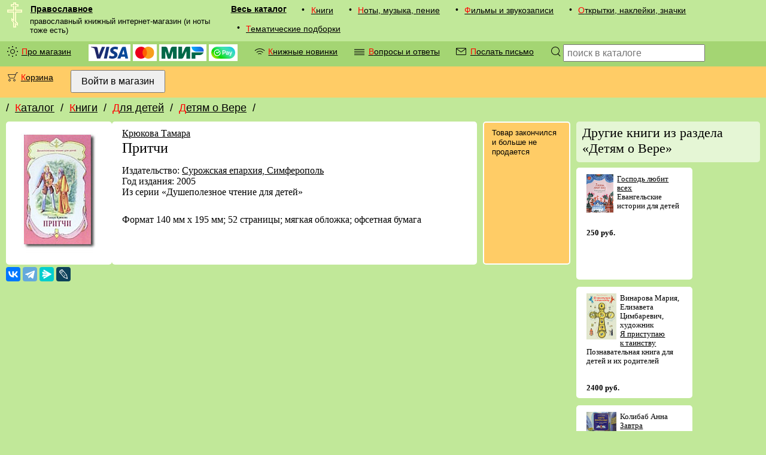

--- FILE ---
content_type: text/html; charset=UTF-8
request_url: https://pravoslavnoe.ru/catalog/011205/653/
body_size: 19483
content:
<!DOCTYPE html><html lang="ru"><head><meta http-equiv="Content-Type" content="text/html; charset=utf-8"><style>html{display:none;}</style><base target="_top"><link rel="canonical" href="/catalog/011205/653/"><link rel="stylesheet" type="text/css" href="/i/pravoslavnoe_2019.css"><link rel="icon" sizes="120x120" href="/favicon.png" type="image/png"><link rel="shortcut icon" sizes="120x120" href="/favicon.png" type="image/png"><meta name="viewport" content="width=device-width, initial-scale=1"><meta http-equiv="X-UA-Compatible" content="IE=edge"><meta name="description" content="Книга - Притчи [Крюкова Тамара] (артикул #653) - из рубрики Детям о Вере в каталоге Pravoslavnoe.ru"><title>Притчи (#653)</title></head><body bgcolor="#FFFFFF" text="#000000" link="#000000" vlink="#6A6A6A" alink="#ff0000" class="v1_0000"><div class="navrow nav"><div class="hflex v1_0000"><img src="/i/krest1.gif" width="25" height="42" style="min-width:25px; max-width:25px; margin:0 0 0 0.8em;"><div class="vflex fix_for_ie"><a href="/" class="menu_logo">Православное</a><small class="menu_vcomment">православный книжный интернет-магазин (и ноты тоже есть)</small></div></div><div class="mobile_only border_simple"></div><div class="mobile_only v2_0000 mobile_menu"><div class="mobile_catalog"><div><div class="screen_only"><div class="menu_bullet">•</div></div><div><a href="/catalog/01/" class="menu">Книги</a></div></div><div><div class="screen_only"><div class="menu_bullet">•</div></div><div><a href="/catalog/02/" class="menu">Ноты, музыка, пение</a></div></div><div><div class="screen_only"><div class="menu_bullet">•</div></div><div><a href="/catalog/03/" class="menu">Фильмы и звукозаписи</a></div></div><div><div class="screen_only"><div class="menu_bullet">•</div></div><div><a href="/catalog/04/" class="menu">Открытки, наклейки, значки</a></div></div><div><div class="screen_only"><div class="menu_bullet">•</div></div><div><a href="/catalog/05/" class="menu">Тематические подборки</a></div></div></div></div><div class="screen_only nav_catalog"><a href="/catalog/" class="menu_xl">Весь каталог</a><div><div class="screen_only"><div class="menu_bullet">•</div></div><div><a href="/catalog/01/" class="menu">Книги</a></div></div><div><div class="screen_only"><div class="menu_bullet">•</div></div><div><a href="/catalog/02/" class="menu">Ноты, музыка, пение</a></div></div><div><div class="screen_only"><div class="menu_bullet">•</div></div><div><a href="/catalog/03/" class="menu">Фильмы и звукозаписи</a></div></div><div><div class="screen_only"><div class="menu_bullet">•</div></div><div><a href="/catalog/04/" class="menu">Открытки, наклейки, значки</a></div></div><div><div class="screen_only"><div class="menu_bullet">•</div></div><div><a href="/catalog/05/" class="menu">Тематические подборки</a></div></div></div></div><div class="v2_0000 navrow nav"><div class="screen_only"><div><div class="menu_bullet"><div class="cssicon_sun"></div></div><div><a href="/proekt/" class="menu">Про магазин</a></div></div><div class="menu"><img class="money_logo" src="/i/visa_logo_2019.svg" alt="Visa" title="Visa" height="20"> <img class="money_logo" src="/i/mastercard_logo_2019.svg" alt="MasterCard" title="MasterCard" height="20"> <img class="money_logo" src="/i/mir_logo_2019.svg" alt="Mir" title="Mir" height="20"> <img class="money_logo" src="/i/sberpay_logo.svg" alt="SberPay" title="SberPay" height="20"></div><div class="hflex"><div class="menu_bullet"><div class="cssicon_rss"></div></div><div><a href="/novosti/knigi/" class="menu">Книжные новинки</a></div></div><div class="hflex"><div class="menu_bullet"><div class="cssicon_text"></div></div><div><a href="/vopros-otvet/" class="menu">Вопросы и ответы</a></div></div><div class="hflex"><div class="menu_bullet"><div class="cssicon_email"></div></div><div><a href="/pismo/" class="menu">Послать письмо</a></div></div></div><div class="screen_only hflex"><label class="menu_bullet" for="searchform" onclick="searchform.submit();" style="cursor:pointer;"><div class="cssicon_loupe"></div></label><form class="menu" method="post" action="/catalog/poisk/" id="searchform"><input type="text" name="search" size="24" maxlength="255" placeholder="поиск в каталоге" title="Поиск по каталогу магазина"></form></div><div class="mobile_only hflex" style="flex-grow:1;"><label class="menu_bullet" for="searchcatalog" onclick="searchcatalog.submit();" style="cursor:pointer;"><div class="cssicon_loupe"></div></label><form class="menu" method="post" action="/catalog/poisk/" style="flex-grow:1;" id="searchcatalog"><input autofocus="1" type="text" name="search" size="24" maxlength="255" placeholder="поиск в каталоге" title="Поиск по каталогу магазина"></form></div></div><div class="v4_0000 navrow nav hflex"><div class="hflex"><div class="menu_bullet"><div class="cssicon_cart"><i></i></div></div><div><a href="/korzina/" class="menu">Корзина</a></div></div><div><form class="menu" action="/login/" method="post"><input type="hidden" name="ss" value=""><input type="submit" value="Войти в магазин" title="Войти на сайт с паролем, полученным после регистрации"></form></div></div><div class="navrow"><div class="navpath"><!--noindex--><div class="hflex">/ <a href="/catalog/" rel="nofollow">Каталог</a></div><div class="hflex">/ <a href="/catalog/01/" rel="nofollow">Книги</a></div><div class="hflex">/ <a href="/catalog/0112/" rel="nofollow">Для детей</a></div><div class="hflex">/ <a href="/catalog/011205/" rel="nofollow">Детям о Вере</a><span class="screen_only">/ </span></div><!--/noindex--></div></div><div class="data v1_0000"><div class="vflex"></div><div><div class="vflex fix_for_ie"><div itemscope="1" itemtype="http://schema.org/Book"><div class="v0_0000 txt_block_var1111"><img src="/icat/653b.jpg" width="142" height="212" style="min-width:142px;" alt="Притчи" title="Притчи"></div><div class="v0_0000 txt_block_var1111 vflex fix_for_ie"><span class="hflex wrapflex"><a href="/personalia/181/"><span itemprop="author">Крюкова Тамара</span></a></span><span itemprop="name"><h1>Притчи</h1></span><div class="border_spacer"></div><span itemprop="description">Издательство: <a href="/izdatelstva/104/">Сурожская епархия, Симферополь</a><br>Год издания: 2005<br>Из серии «Душеполезное чтение для детей»<br></span><div class="border_spacer"></div><br>Формат 140 мм х 195 мм; 52 страницы; мягкая обложка; офсетная бумага</div><div class="border_spacer"></div><div class="v4_0000 border_white block_features nav"><div class="nav">Товар закончился и больше не продается</div></div></div><!--noindex--><script src="https://yastatic.net/share2/share.js" async="async"></script><div class="border_spacer_thin"></div><div class="ya-share2" data-services="vkontakte,telegram,messenger,lj"></div><div class="border_spacer_thin"></div><!--/noindex--><noscript><div class="border_spacer"></div></noscript><div class="vflex"></div></div><div class="screen_only border_spacer"></div><div class="screen_only vflex fix_for_ie" style="flex-shrink: 3;"><!--noindex--><h2 class="border_simple pathnav v6_0000">Другие книги из раздела «Детям о Вере»</h2><div class="relations"><div class="txt_block_var1111"><small><a href="/catalog/011205/9096/"><img src="/icat/9587-1.png" width="45" height="64" alt="Господь любит всех" title="Господь любит всех" style="padding:0 0.5em 0.5em 0; float:left;"></a><a href="/catalog/011205/9096/">Господь любит всех</a><br>Евангельские истории для детей<br><br><br><nobr class="price">250 руб.</nobr></small></div><div class="txt_block_var1111"><small><a href="/catalog/011205/9091/"><img src="/icat/9582-1.png" width="50" height="77.5" alt="Я приступаю к таинству" title="Я приступаю к таинству" style="padding:0 0.5em 0.5em 0; float:left;"></a>Винарова Мария, Елизавета Цимбаревич, художник<br><a href="/catalog/011205/9091/">Я&nbsp;приступаю к&nbsp;таинству</a><br>Познавательная книга для детей и&nbsp;их&nbsp;родителей<br><br><br><nobr class="price">2400 руб.</nobr></small></div><div class="txt_block_var1111"><small><a href="/catalog/011205/9084/"><img src="/icat/9570-1.png" width="50" height="64" alt="Завтра воскресенье" title="Завтра воскресенье" style="padding:0 0.5em 0.5em 0; float:left;"></a>Колибаб Анна<br><a href="/catalog/011205/9084/">Завтра воскресенье</a><br>Детям о&nbsp;Божественной литургии<br><br><br><nobr class="price">350 руб.</nobr></small></div><div class="txt_block_var1111"><small><a href="/catalog/011205/9076/"><img src="/icat/9558-1.png" width="50" height="78.5" alt="Fedezd fel a templomot!" title="Fedezd fel a templomot!" style="padding:0 0.5em 0.5em 0; float:left;"></a>Селюминов Василий, Цимбаревич Елизавета<br><a href="/catalog/011205/9076/">Fedezd fel a&nbsp;templomot!</a><br>Название по-русски: Я&nbsp;открываю храм<br><br><br><nobr class="price">1400 руб.</nobr></small></div><div class="txt_block_var1111"><small><a href="/catalog/011205/8990/"><img src="/icat/9440-1.gif" width="50" height="65" alt="Диалоги" title="Диалоги" style="padding:0 0.5em 0.5em 0; float:left;"></a>Шевченко Л. Л.<br><a href="/catalog/011205/8990/">Диалоги</a><br>Книга для юношества<br><br><br><nobr class="price">390 руб.</nobr></small></div><div class="txt_block_var1111"><small><a href="/catalog/011205/8988/"><img src="/icat/9438-1.jpg" width="50" height="65" alt="Отчий дом" title="Отчий дом" style="padding:0 0.5em 0.5em 0; float:left;"></a>Шевченко Л. Л.<br><a href="/catalog/011205/8988/">Отчий дом</a><br>Книга для чтения в семье и школе<br><br><br><nobr class="price">390 руб.</nobr></small></div><div class="txt_block_var1111"><small><a href="/catalog/011205/8985/"><img src="/icat/9435-1.gif" width="50" height="69" alt="Доброделание" title="Доброделание" style="padding:0 0.5em 0.5em 0; float:left;"></a>Шевченко Л. Л.<br><a href="/catalog/011205/8985/">Доброделание</a><br>Книга для юношества<br><br><br><nobr class="price">250 руб.</nobr></small></div><div class="txt_block_var1111"><small><a href="/catalog/011205/8940/"><img src="/icat/9378-1.gif" width="50" height="64.5" alt="Победители: наследие и наследники" title="Победители: наследие и наследники" style="padding:0 0.5em 0.5em 0; float:left;"></a>Шевченко Л. Л.<br><a href="/catalog/011205/8940/">Победители: наследие и&nbsp;наследники</a><br>Книга для юношества<br><br><br><nobr class="price">390 руб.</nobr></small></div><div class="txt_block_var1111"><small><a href="/catalog/011205/8866/"><img src="/icat/9296-1.gif" width="45" height="65" alt="Моя первая исповедь" title="Моя первая исповедь" style="padding:0 0.5em 0.5em 0; float:left;"></a>протоиерей Артемий Владимиров<br><a href="/catalog/011205/8866/">Моя первая исповедь</a><br>Скромное приношение детям, вступившим в&nbsp;XXI столетие<br><br><br><nobr class="price">1400 руб.</nobr></small></div><div class="txt_block_var1111"><small><a href="/catalog/011205/8223/"><img src="/icat/8634-1.gif" width="40" height="54" alt="Детям о православной вере. Книга четвертая." title="Детям о православной вере. Книга четвертая." style="padding:0 0.5em 0.5em 0; float:left;"></a>Зинченко Зоя Ивановна<br><a href="/catalog/011205/8223/">Детям о&nbsp;православной&nbsp;вере. Книга&nbsp;четвертая.</a><br>Пособие для&nbsp;занятий в&nbsp;воскресных&nbsp;школах<br><br><br><nobr class="price">247 руб.</nobr></small></div><div class="txt_block_var1111"><small><a href="/catalog/011205/7715/"><img src="/icat/8103-1.gif" width="45" height="58.5" alt="Рождество Христово" title="Рождество Христово" style="padding:0 0.5em 0.5em 0; float:left;"></a>Тростникова Елена Викторовна<br><a href="/catalog/011205/7715/">Рождество Христово</a><br><br><br><nobr class="price">364 руб.</nobr></small></div><div class="txt_block_var1111"><small><a href="/catalog/011205/7699/"><img src="/icat/7699-i-1.gif" width="50" height="64.5" alt="Воскресение Христово" title="Воскресение Христово" style="padding:0 0.5em 0.5em 0; float:left;"></a>Тростникова Елена Викторовна<br><a href="/catalog/011205/7699/">Воскресение Христово</a><br><br><br><nobr class="price">390 руб.</nobr></small></div><div class="txt_block_var1111"><small><a href="/catalog/011205/7584/"><img src="/icat/7967-1.gif" width="40" height="54" alt="Детям о православной вере. Книга третья." title="Детям о православной вере. Книга третья." style="padding:0 0.5em 0.5em 0; float:left;"></a>Зинченко Зоя Ивановна<br><a href="/catalog/011205/7584/">Детям о&nbsp;православной вере. Книга третья.</a><br>Пособие для занятий в&nbsp;воскресных школах<br><br><br><nobr class="price">247 руб.</nobr></small></div><div class="txt_block_var1111"><small><a href="/catalog/011205/6397/"><img src="/icat/6652-1.gif" width="50" height="72.5" alt="Детям о православной вере. Книга вторая." title="Детям о православной вере. Книга вторая." style="padding:0 0.5em 0.5em 0; float:left;"></a>Зинченко Зоя Ивановна<br><a href="/catalog/011205/6397/">Детям о&nbsp;православной вере. Книга вторая.</a><br>Пособие для занятий в&nbsp;воскресных школах<br><br><br><nobr class="price">364 руб.</nobr></small></div><div class="txt_block_var1111"><small><a href="/catalog/011205/3780/"><img src="/icat/3959-1.gif" width="40" height="55" alt="Азбука Православия" title="Азбука Православия" style="padding:0 0.5em 0.5em 0; float:left;"></a><a href="/catalog/011205/3780/">Азбука Православия</a><br>Первые шаги к&nbsp;храму<br><br><br><nobr class="price">33 руб.</nobr></small></div></div><div class="v6_0000 border_simple nav" style="margin-top:16px;">Перейти в раздел <a href="/catalog/011205/">Детям о Вере</a></div><!--/noindex--></div></div></div><!--noindex--><div class="screen_only v4_0000 navrow"><div class="hflex"><div class="menu_bullet"><small>Вы<br>недавно<br>интересовались<br>товарами:</small></div><div class="hflex" id="tracking_set"><script>
	const getCookie = (name) => {
	  return document.cookie.split('; ').reduce((r, v) => {
	    const parts = v.split('=')
	    return parts[0] === name ? decodeURIComponent(parts[1]) : r
	  }, '')
	}
	let track_list = new DocumentFragment();
	if (getCookie('_pravoslavnoe_t')){
		const tracking = JSON.parse(getCookie('_pravoslavnoe_t'));
		for (let product of tracking){
			let img = document.createElement('img');
	    		img.setAttribute('src', '/icat/' + product[2]);
	    		img.setAttribute('width', 40);
	    		img.setAttribute('alt', '#' + product[0]);
	    		img.setAttribute('title', '#' + product[0]);
			let link = document.createElement('a');
	    		link.setAttribute('href', '/catalog/' + product[1] + '/' + product[0] + '/');
				link.append(img);
			let div1 = document.createElement('div');
	    		div1.setAttribute('class', 'border_spacer');
			let div2 = document.createElement('div');
				div2.setAttribute('class', 'border_spacer v0_0000');
				div2.append(link);
			track_list.append(div1);
			track_list.append(div2);
		}
	}else{
		let div1 = document.createElement('div');
	   		div1.setAttribute('class', 'border_spacer');
		let div2 = document.createElement('div');
			div2.setAttribute('class', 'border_spacer v0_0000');
			div2.append('Что-то пока ничего не видно...');
		track_list.append(div1);
		track_list.append(div2);
	}
	tracking_set.append(track_list);
</script></div></div></div><!--/noindex--><div class="footer vflex noprint"><!--noindex--><div class="mobile_only navrow"><medium><nobr>Православное <big>®</big></nobr> 2005–2025</medium><div class="mobile_only border_spacer"></div></div><div class="navrow"><div><a href="/proekt/" class="menu">Про магазин</a></div><div class="mobile_only border_spacer"></div><div><a href="/pismo/" class="menu">Послать письмо в магазин</a></div><div><a href="/vopros-otvet/" class="menu">Пояснения и ответы на вопросы</a></div><div class="mobile_only border_spacer"></div><div class="mobile_only border_spacer"></div><div><a href="/novosti/" class="menu">Разные события на сайте</a></div><div><div><a href="/novosti/knigi/" class="menu">Лента: Книжные новинки</a></div><div><a class="menu_rss" href="http://pravoslavnoe.ru/rss/knigi.xml">RSS</a></div></div></div>
<!-- Yandex.Metrika counter -->
<script type="text/javascript" >
   (function(m,e,t,r,i,k,a){m[i]=m[i]||function(){(m[i].a=m[i].a||[]).push(arguments)};
   m[i].l=1*new Date();
   for (var j = 0; j < document.scripts.length; j++) {if (document.scripts[j].src === r) { return; }}
   k=e.createElement(t),a=e.getElementsByTagName(t)[0],k.async=1,k.src=r,a.parentNode.insertBefore(k,a)})
   (window, document, "script", "https://mc.yandex.ru/metrika/tag.js", "ym");

   ym(91834, "init", {
        clickmap:true,
        trackLinks:true,
        accurateTrackBounce:true,
        webvisor:true
   });
</script>
<noscript><div><img src="https://mc.yandex.ru/watch/91834" style="position:absolute; left:-9999px;" alt="" /></div></noscript>
<!-- /Yandex.Metrika counter -->
<div class="navrow vflex"><nobr class="menu">Телефон: <a class="menu_single" href="tel:+74956422561">+7(495)642-25-61</a></nobr><nobr class="menu">Почта: <a class="menu_single" href="mailto:pravoslavnoe@yandex.ru">pravoslavnoe@yandex.ru</a></nobr></div><!--/noindex--></div></body></html>


--- FILE ---
content_type: text/css
request_url: https://pravoslavnoe.ru/i/pravoslavnoe_2019.css
body_size: 23545
content:
html {
 	background: #C1E899;
	font-family: sans-serif;
	font-size: medium;
	display: block;
}

body {
	display: -webkit-flex;
	display: flex;
	flex-direction: column;
	min-height: 100vh;
	margin: 0;
	padding: 0;
}

form {margin: 0;}
ul,ol {margin: 0;}
li {margin: 0 0 0.1ex 0;}

table {
	border: 0;
	border-spacing: 0;
	border-collapse: separate;
	empty-cells: hide;
}
td {padding: 0 0.5em 0.5em 0;}

fieldset {
	border: 1px solid #E5F6D5;
	border-radius: 5px;
	padding: 6px 10px 10px 10px;
	margin-bottom: 10px;
}
legend {
	border: 1px solid #E5F6D5;
	border-radius: 5px;
	padding: 6px 10px 10px 10px;
}

a:hover {
	color: Red;
	background: #FFFFCC;
}

hr {
	color: Black;
	height: 1px;
	border-style: none;
	background-color: Black;
	width: 100%;
}

p {
	margin: 0.2em 0 0.5em 0;
	line-height: 1.5;
}

big {
	font-size: x-large;
	line-height: 1.2;
}
medium {
	font-size: large;
	line-height: 1.2;
}
small {
	font-size: small;
	line-height: 1.2;
}

center {
	text-align: center;
}

h1 {
	margin: 0.1em 0 0.2em 0;
	font-size: 150%;
	font-weight: normal;
	font-family: serif;
}
h2 {
	margin: 0 0 0.4em 0;
	font-size: 140%;
	font-weight: normal;
	font-family: serif;
}
h3 {
	margin: 0.1em 0 -0.5em 0;
	font-size: 130%;
	font-weight: normal;
}
h4 {
	margin: 0 0 -0.5em 0;
	font-size: 110%;
	font-weight: normal;
}
h5 {
	margin: 0 0 -0.5em 0;
	font-size: 100%;
	font-weight: bold;
}
h6 {
	margin: 0 0 -0.5em 0;
	font-size: 90%;
	font-weight: bold;
}

input[type="submit"] {
	padding: 0.5rem 1rem 0.5rem 1rem;
	font-size: medium;
	cursor: pointer;
	white-space: normal;
	word-wrap: break-word;
}
input[type="text"],input[type="password"],textarea,select {
	padding: 0.3ex 0.1em 0.4ex 0.3em;
	min-height: 2ex;
	box-sizing: border-box;
	font-size: medium;
	font-family: sans-serif;
	line-height: 1.2;
	cursor: text;
}

.btn {
	font-size: 100%;
	padding: 10px 20px;
	border: 1px solid Grey;
	border-radius: 5px;
	box-sizing: border-box;
	margin: 0 15px 15px 0;
	cursor: pointer;
}
.btn::first-letter {
	color: Red;
}

div {
	display: -webkit-flex;
	display: flex;
	flex-direction: row;
	flex-wrap: nowrap;
}


.hflex {
	display: -webkit-flex;
	display: flex;
	flex-direction: row;
}
.vflex {
	display: -webkit-flex;
	display: flex;
	flex-direction: column;
}
.wrapflex {
	flex-wrap: wrap;
}
.justifyflex {
	justify-content: space-between;
}
.flex33 {
	box-sizing: border-box;
	flex-basis: 33%;
}
.growflex {
	flex-grow: 1;
}
.centeritems {
	align-items: center;
}

.noflex {
	display: block;
	width: 100%;
}

.fix_for_ie {
	width: 100%;
}

.screen_only {
	display: -webkit-flex;
	display: flex;
}
.mobile_only {display: none;}


.block_hspace {
	border: 5px solid transparent;
}
.block_vspace {
	border: 5px solid transparent;
}
.block_columns {
	width: 100%;
	justify-content: space-between;
	flex-direction: row;
}

.block_hempty {
	content: '';
	width: 100%;
}
.block_features {
	padding: 0.6em 0.9em 0.8em 0.9em;
	justify-content: flex-start;
	flex-basis: 8em;
	flex-direction: column;
	flex-shrink: 0;
	align-items: center;
}
.block_search_result div {
	background-color: White;
	padding: 0.5em;
	border: 3px solid White;
	border-radius: 5px;
}


.navrow {
	width: 100%;
	padding: 0.5ex 0 0.5ex 0;
}

.nav {
	font-size: 90%;
	line-height: 1.3;
	font-family: sans-serif;
}

.nav_catalog {
	flex-direction: row;
	flex-wrap:wrap;
}

.navpath {
	padding: 0 10px 0.5ex 10px;
	font-size: large;
	font-weight: normal;
	font-family: sans-serif;
	line-height: 1.5;
}
.navpath a,.navpath h1 {
	margin: 0;
	padding: 0 10px 0 10px;
	font-size: large;
	font-family: sans-serif;
}
.navpath a::first-letter {
	color: Red;
}

.footer {
	padding: 2ex 0 3ex 0;
	background-color: #639332;
	box-shadow: inset 0 20px 30px -25px Black;
	color: White;
	font-size: 90%;
	font-weight: normal;
	font-family: sans-serif;
}
.footer .counters {
	padding: 1em 1em 0 1em;
	width: 88px;
}
.footer div {
	flex-wrap: wrap;
}
.footer a::first-letter {
	color: Yellow;
}
.footer a {color: White;}
.footer a:hover {color: Red; background: #FFFFCC;}
.footer a:hover::first-letter {color: Red;}


.catalog {
	width: 16em;
	height: 16em;
	background-color: White;
	margin: 0 12px 12px 0;
	overflow: auto;
}
.catalog a {display: block;}
.catalog table {
	width: 100%;
	height: 100%;
	border-collapse: collapse;
}


@media print {
	.noprint {display: none;}
	.pagebreak {page-break-after: always;}
}

@media screen and (max-width: 480px){
	.navpath {
		font-size: medium;
	}
}

@media screen and (max-width: 640px){
}

@media screen and (max-width: 800px){
	div {
		flex-direction: column;
	}
	input[type="text"],input[type="password"],textarea,select,option {
		width: 100%;
		background-color: White;
	}

	.screen_only {display: none;}
	.mobile_only {
		display: -webkit-flex;
		display: flex;
	}
	.fix_for_ie {
		width: auto;
	}

	.mobile_catalog{
//		display: none;
		display: flex;
	}
	.mobile_menu:hover .mobile_catalog{
		display: flex;
	}
	.mobile_menu:focus .mobile_catalog{
		display: flex;
	}


	.navrow {
		padding: 0.5ex 0 0 0;
		align-content: center;
	}
	.nav_catalog {
		background-color: #A4D573;
		padding: 0 10px 0 10px;
	}

	.block_columns {
		justify-content: flex-start;
		flex-direction: column;
	}

	.catalog {
		width: auto;
		height: auto;
		margin: 0 0 10px 0;
	}
	.footer {
		line-height: 1;
	}
	.footer div {
		justify-content: center;
	}
}


.menu {
	padding: 0.1em 1em 0.3em 1em;
	line-height: 1.8;
	white-space: normal;
}
.menu::first-letter {
	color: Red;
}
.menu_xl {
	padding: 0.2em 1em 0.3em 0.1em;
	line-height: 1.2;
	font-weight: bold;
}
.menu_logo {
	padding: 0.2em 1em 0.3em 1em;
	line-height: 1.2;
	font-weight: bold;
}
.menu_single {
	padding: 0.2em 1em 0.3em 1em;
	line-height: 1.2;
	font-weight: normal;
	margin-left: -1em;
}
.menu_bullet {
	padding: 0.2em 0 0.3em 0.1em;
	margin-left: 10px;
	margin-right: -4px;
	z-index: 5;
}
.menu_vcomment {
	padding: 0 0 0 1em;
	overflow: auto;
}
.menu_rss {
	padding: 0.2em 1em 0.3em 1em;
	background: #ff9933;
}


.catalog_menu_item_submenu_L0 {
	flex-direction: column;
	flex-wrap: wrap;
	background-color: #E5F6D5;
	background: #E5F6D5 linear-gradient(#E5F6D5, #C1E899);
	border-radius: 5px;
	padding: 2px 12px 8px 12px;
	margin: 0 0 8px 0;
}
.catalog_menu_item_submenu_L0 div {
	flex-direction: row;
}
.catalog_menu_item_submenu_L0 a {
	background-color: #AEDBE8;
	margin: 10px 0 0 0;
	padding: 4px 10px 8px 10px;
	border: 2px solid #AEDBE8;
	border-radius: 5px;
	font-weight: bold;
}
.catalog_menu_item_submenu_L0 a:hover {
	color: Red;
	background: #FFFFCC;
}
.catalog_menu_item_submenu {
	flex-wrap: wrap;
	align-items: flex-start;
	background-color: #D2EFB8;
	background: #E5F6D5 linear-gradient(#E5F6D5, #D2EFB8);
	margin: 0 0 0 0;
}
.catalog_menu_item_submenu div {
	flex-direction: row;
}
.catalog_menu_item_submenu a {
	background-color: #FFFFDD;
	padding: 4px 10px 8px 10px;
	margin: 8px 8px 8px 0;
	border: 2px solid #AEDBE8;
	border-radius: 5px;
	font-weight: normal;
}
.catalog_menu_item_submenu a:hover {
	color: Red;
	background: #FFFFCC;
}


.relations {
	max-height: 50em;
	overflow: auto;
	flex-direction: row;
	flex-wrap: wrap;
}
.relations > div {
	width: 10em;
	height: 10em;
	min-height: 10em;
	background-color: White;
	margin: 0 12px 12px 0;
	overflow: hidden;
}
.relations span {
	width: 10em;
	background-color: #E5F6D5;
	border-radius: 5px;
	padding: 4px 2px 6px 2px;
	text-align: center;
}


.help_href {
	font-family: sans-serif;
	text-decoration: underline;
	text-decoration-style: dashed;
	cursor: help;
}


.data {
	flex-direction: column;
	flex-grow: 1;
	margin: 0 10px 10px 10px;
	min-height: 10ex;
}
.data_v4 {
	flex-direction: column;
	flex-grow: 1;
	margin: 0 10px 10px 10px;
	padding:0.8em 0.9em 0.8em 0.9em;
	min-height: 10ex;
	border: 3px solid transparent;
	border-radius: 5px;
}


.txt_block_pic {
	margin: 0 12px 12px 0;
}

.txt_block {
	padding: 0.6em 0.9em 0.8em 0.9em;
	border: 3px solid transparent;
	border-radius: 5px;
	font-size: 100%;
	font-family: serif;
}
.txt_block_var0000 {
	padding: 0.5em 0.9em 0.8em 0.9em;
	font-size: 100%;
	font-family: serif;
	background-color: White;
}
.txt_block_var1100 {padding: 0.5em 0.9em 0.8em 0.9em;
	border: 3px solid White;
	border-top-left-radius: 5px; border-top-right-radius: 5px;
	font-size: 100%;
	font-family: serif;
	background-color: White;
}
.txt_block_var0110 {padding: 0.5em 0.9em 0.8em 0.9em;
	border: 3px solid White;
	border-top-right-radius: 5px; border-bottom-right-radius: 5px;
	font-size: 100%;
	font-family: serif;
	background-color: White;
}
.txt_block_var0011 {padding: 0.5em 0.9em 0.8em 0.9em;
	border: 3px solid White;
	border-bottom-left-radius: 5px; border-bottom-right-radius: 5px;
	font-size: 100%;
	font-family: serif;
	background-color: White;
}
.txt_block_var1001 {padding: 0.5em 0.9em 0.8em 0.9em;
	border: 3px solid White;
	border-top-left-radius: 5px; border-bottom-left-radius: 5px;
	font-size: 100%;
	font-family: serif;
	background-color: White;
}
.txt_block_var1111 {
	padding: 0.5em 0.9em 0.8em 0.9em;
	border: 3px solid White;
	border-radius: 5px;
	font-size: 100%;
	font-family: serif;
	background-color: White;
}


.v0_0000 {background-color: White;}

.v1_0000 {background-color: #C1E899;}
.v1_0100 {background-color: #C1E899;
	border-right: 1px Solid #646400;
	border-bottom-right-radius: 3px;
}
.v1_0110 {background-color: #C1E899;
	border-right: 1px solid #646400; border-bottom: 1px solid #646400;
	border-bottom-right-radius: 3px;
}
.v1_1100 {background-color: #C1E899;
	border-right: 1px solid #646400; border-left: 1px solid #646400;
	border-bottom-right-radius: 3px;
}
.v1_1111 {background-color: #C1E899;
	border: 1px Solid Black;
}

.v2_0000 {background-color: #A4D573;}
.v2_0100 {background-color: #A4D573;
	border-right: 1px Solid #646400;
}
.v2_0200 {background-color: #A4D573;
	border-right: 1px Solid #646400;
	border-top-right-radius: 3px;
}
.v2_0020 {background-color: #A4D573;
	border-bottom: 1px Solid #646400;
	border-bottom-left-radius: 3px; border-bottom-right-radius: 3px;
}
.v2_0021 {background-color: #A4D573;
	border-bottom: 1px Solid #646400; border-left: 1px Solid #646400;
	border-bottom-left-radius: 3px;	border-bottom-right-radius: 3px;
}
.v2_0011 {background-color: #A4D573;
	border-bottom: 1px Solid #646400; border-left: 1px Solid #646400;
	border-bottom-left-radius: 3px;
}
.v2_0111 {background-color: #A4D573;
	border-right: 1px Solid #646400; border-bottom: 1px Solid #646400; border-left: 1px Solid #646400;
	border-bottom-left-radius: 3px; border-bottom-right-radius: 3px;
}
.v2_0110 {background-color: #A4D573; border-right: 1px Solid #646400; border-bottom: 1px Solid #646400;
	border-bottom-right-radius: 3px;
}
.v2_0120 {background-color: #A4D573;
	border-right: 1px Solid #646400; border-bottom: 1px Solid #646400;
	border-bottom-left-radius: 3px;	border-bottom-right-radius: 3px;
}
.v2_1110 {background-color: #A4D573; border-top: 1px Solid #646400;
	border-right: 1px Solid #646400; border-bottom: 1px Solid #646400;
	border-top-right-radius: 3px; border-bottom-right-radius: 3px;
}
.v2_1100 {background-color: #A4D573;
	border-top: 1px Solid #646400; border-right: 1px Solid #646400;
	border-top-right-radius: 3px;
}
.v2_1111 {background-color: #A4D573;
	border: 1px Solid Black;
}

.v3_0000 {background-color: #AEDBE8;}
.v3_0100 {background-color: #AEDBE8;
	border-right: 1px Solid Black;
}
.v3_0001 {background-color: #AEDBE8;
	border-left: 1px Solid Black;
}

.v4_0000 {background-color: #FFCC66;}
.v4_0011 {background-color: #FFCC66;
	border-bottom: 1px Solid #646400; border-left: 1px Solid #646400;
	border-bottom-left-radius: 3px;
}
.v4_0110 {background-color: #FFCC66;
	border-right: 1px Solid #646400;  border-bottom: 1px Solid #646400;
	border-top-right-radius: 3px; border-bottom-right-radius: 3px;
}
.v4_1110 {background-color: #FFCC66;
	border-top: 1px Solid #646400; border-right: 1px Solid #646400; border-bottom: 1px Solid #646400;
	border-top-right-radius: 3px; border-bottom-right-radius: 3px;
}

.v5_0000 {background-color: #C0C0C0;}

.v6_0000 {background-color: #E5F6D5;}

.v7_0000 {background-color: #639332;}


.border_spacer {
	border-radius: 5px;
	padding: 5px;
}
.border_spacer_thin {
	border-radius: 2px;
	padding: 2px;
}
.border_spacer_list {
	border-radius: 5px;
	padding: 5px;
	margin-top: 10px;
}
.border_simple {
	border-radius: 5px;
	padding: 6px 10px 10px 10px;
}
.border_hl {
	border: 4px solid #639332;
	border-radius: 5px;
	padding: 6px 10px 10px 10px;
}
.border_hl_thin {
	border: 1px solid #639332;
	border-radius: 5px;
	padding: 6px 10px 10px 10px;
}
.border_hl_group {
	border: 4px solid #639332;
	border-radius: 5px;
}
.border_black {
	border: 1px solid Black;
	border-radius: 5px;
	padding: 6px 10px 10px 10px;
}
.border_white {
	border: 2px solid White;
	border-radius: 5px;
}
.border_light {
	border: 1px solid #E5F6D5;
	border-radius: 5px;
}


.msg_block {
	padding: 0.3em 0.9em 0.4em 0.9em;
	font-size: 90%;
	font-family: sans-serif;
	line-height: 1.2;
	background-color: #FFF1A8;
	border-radius: 3px;
}
.msg_block a {display: inline;}
.msg_bad {
	color: Red;
	font-weight: bold;
}
.msg_good {
	color: #009900;
	font-weight: bold;
}

.price,money {margin: 0; font-weight: bold;}
.price_only {margin: 0; font-size: 150%; font-weight: normal; font-family: sans-serif;}
.price_small,money_small {margin: 0; font-size: 100%; font-weight: normal;}
.money_logo {background-color: #FFFFFF; padding: 4px;}


.cssicon_menu {
	color: #000;
	position: relative;
	margin-left: 2px;
	margin-top: 10px;
	width: 17px;
	height: 1px;
	background-color: currentColor;
	margin-right: -4px;
}
.cssicon_menu:before {
	content: '';
	position: absolute;
	top: -5px;
	left: 0;
	width: 17px;
	height: 1px;
	background-color: currentColor;
}
.cssicon_menu:after {
	content: '';
	position: absolute;
	top: 5px;
	left: 0;
	width: 17px;
	height: 1px;
	background-color: currentColor;
}
.cssicon_sun {
	color: #000;
	position: relative;
	margin: 6px 0 0 6px;
	width: 6px;
	height: 6px;
	border-radius: 50%;
	border: 1px solid currentColor;
	box-shadow: -8px 0 0 -3px currentColor,  8px 0 0 -3px currentColor,  0 -8px 0 -3px currentColor,  0 8px 0 -3px currentColor,  -6px -6px 0 -3px currentColor,  -6px 6px 0 -3px currentColor,  6px -6px 0 -3px currentColor,  6px 6px 0 -3px currentColor;
}
.cssicon_creditcard {
	color: #000;
	position: relative;
	margin-left: 2px;
	margin-top: 4px;
	margin-right: -4px;
	width: 15px;
	height: 10px;
	border-radius: 1px;
	border: solid 1px currentColor;
}
.cssicon_creditcard:before {
	content: '';
	position: absolute;
	top: 1px;
	left: -1px;
	width: 17px;
	height: 2px;
	background-color: currentColor;
}
.cssicon_creditcard:after {
	content: '';
	position: absolute;
	right: 1px;
	bottom: 2px;
	width: 4px;
	height: 1px;
	background-color: currentColor;
}
.cssicon_rss {
	color: #000;
	position: relative;
	margin: 13px 0 0 7px;
	width: 6px;
	height: 6px;
	border-radius: 50%;
	border-top: solid 1px currentColor;
	border-right: solid 1px transparent;
	border-bottom: solid 1px transparent;
	border-left: solid 1px transparent;
}
.cssicon_rss:before {
	content: '';
	position: absolute;
	left: -5px;
	top: -5px;
	width: 14px;
	height: 14px;
	border-radius: 50%;
	border-top: solid 1px currentColor;
	border-right: solid 1px transparent;
	border-bottom: solid 1px transparent;
	border-left: solid 1px transparent;
}
.cssicon_rss:after {
	content: '';
	position: absolute;
	left: -9px;
	top: -9px;
	width: 22px;
	height: 22px;
	border-radius: 50%;
	border-top: solid 1px currentColor;
	border-right: solid 1px transparent;
	border-bottom: solid 1px transparent;
	border-left: solid 1px transparent;
}
.cssicon_text {
	color: #000;
	position: relative;
	margin-left: 2px;
	margin-top: 6px;
	width: 17px;
	height: 5px;
	border-top: solid 1px currentColor;
	border-bottom: solid 1px currentColor;
	margin-right: -4px;
}
.cssicon_text:before {
	content: '';
	position: absolute;
	top: 2px;
	left: 0;
	width: 17px;
	height: 5px;
	border-top: solid 1px currentColor;
	border-bottom: solid 1px currentColor;
}
.cssicon_email {
	color: #000;
	position: relative;
	margin-left: 2px;
	margin-top: 4px;
	width: 15px;
	height: 10px;
	border-radius: 1px;
	border: solid 1px currentColor;
	margin-right: -4px;
}
.cssicon_email:before {
	content: '';
	position: absolute;
	left: 7px;
	top: -4px;
	width: 1px;
	height: 10px;
	background-color: currentColor;
	-webkit-transform-origin: bottom;
	transform-origin: bottom;
	-webkit-transform: rotate(-54deg);
	transform: rotate(-54deg);
}
.cssicon_email:after {
	content: '';
	position: absolute;
	left: 7px;
	top: -4px;
	width: 1px;
	height: 10px;
	background-color: currentColor;
	-webkit-transform-origin: bottom;
	transform-origin: bottom;
	-webkit-transform: rotate(54deg);
	transform: rotate(54deg);
}
.cssicon_loupe {
	color: #000;
	position: relative;
	margin-top: 2px;
	margin-left: 3px;
	width: 12px;
	height: 12px;
	border: solid 1px currentColor;
	border-radius: 100%;
	-webkit-transform: rotate(-45deg);
	transform: rotate(-45deg);
	margin-right: -4px;
}
.cssicon_loupe:before {
	content: '';
	position: absolute;
	top: 12px;
	left: 5px;
	height: 6px;
	width: 1px;
	background-color: currentColor;
}
.cssicon_keyboard {
	color: #000;
	position: relative;
	margin-left: 1px;
	margin-top: 4px;
	width: 17px;
	height: 11px;
	border-radius: 1px;
	border: solid 1px currentColor;
	margin-right: -4px;
}
.cssicon_keyboard:before {
	content: '';
	position: absolute;
	left: 7px;
	top: 3px;
	width: 1px;
	height: 1px;
	border: 1px solid transparent;
	box-shadow: -2px 0 0 -1px currentColor,  2px 0 0 -1px currentColor,  0 -2px 0 -1px currentColor,  0 2px 0 -1px currentColor,  -6px 0 0 -1px currentColor,  6px 0 0 -1px currentColor,  -4px -2px 0 -1px currentColor,  -4px 2px 0 -1px currentColor,  4px -2px 0 -1px currentColor,  4px 2px 0 -1px currentColor;
}
.cssicon_keyboard:after {
	content: '';
	position: absolute;
	bottom: 1px;
	left: 4px;
	width: 9px;
	height: 1px;
	background-color: currentColor;
}
.cssicon_key1 {
	color: #000;
	position: relative;
	margin-left: 10px;
	margin-top: 2px;
	width: 7px;
	height: 7px;
	border-radius: 50%;
	border: solid 1px currentColor;
	-webkit-transform: rotate(135deg);
	transform: rotate(135deg);
	margin-right: -4px;
}
.cssicon_key1:before {
	content: '';
	position: absolute;
	left: 7px;
	top: 3px;
	width: 12px;
	height: 1px;
	background-color: currentColor;
}
.cssicon_key1:after {
	content: '';
	position: absolute;
	left: 14px;
	top: 0px;
	width: 1px;
	height: 3px;
	border-left: solid 1px currentColor;
	border-right: solid 1px currentColor;
}

.cssicon_profile {
  color: #000;
  position: relative;
  margin-left: 3px;
  margin-top: 11px;
  width: 14px;
  height: 6px;
  border-left: solid 1px currentColor;
  border-right: solid 1px currentColor;
  border-top: solid 1px currentColor;
  border-bottom: solid 1px transparent;
  border-radius: 6px 6px 0 0;
}
.cssicon_profile:before {
  content: '';
  position: absolute;
  left: 2px;
  top: -10px;
  width: 8px;
  height: 8px;
  border-radius: 50%;
  border: solid 1px currentColor;
}

.cssicon_check {
  color: #000;
  position: relative;
  margin-left: 3px;
  margin-top: 2px;
  width: 14px;
  height: 8px;
  border-bottom: solid 1px currentColor;
  border-left: solid 1px currentColor;
  transform: rotate(-45deg);
}

.cssicon_suitcase {
  color: #000;
  position: relative;
  margin-left: 2px;
  margin-top: 5px;
  width: 15px;
  height: 10px;
  border-radius: 2px;
  border: solid 1px currentColor;
}
.cssicon_suitcase:before {
  content: '';
  position: absolute;
  left: 4px;
  top: -3px;
  width: 5px;
  height: 2px;
  border-radius: 3px 3px 0 0;
  border-top: solid 1px currentColor;
  border-left: solid 1px currentColor;
  border-right: solid 1px currentColor;
}
.cssicon_suitcase:after {
  content: '';
  position: absolute;
  left: 3px;
  width: 7px;
  height: 10px;
  border-left: solid 1px currentColor;
  border-right: solid 1px currentColor;
}

.cssicon_logout {
  color: #000;
  position: relative;
  margin-left: 5px;
  margin-top: 3px;
  margin-right: 3px;
  width: 9px;
  height: 13px;
  border-radius: 1px;
  border: solid 1px currentColor;
}
.cssicon_logout:before {
  content: '';
  position: absolute;
  top: 2px;
  left: 5px;
  width: 11px;
  height: 1px;
  border-top: solid 4px #FFCC66;
  border-bottom: solid 4px #FFCC66;
  background-color: currentColor;
}
.cssicon_logout:after {
  content: '';
  position: absolute;
  left: 11px;
  top: 4px;
  width: 4px;
  height: 4px;
  border-top: solid 1px currentColor;
  border-right: solid 1px currentColor;
  transform: rotate(45deg);
}

.cssicon_cart {
	position: relative;
	margin-left: 5px;
	margin-top: 6px;
	width: 8px;
	height: 5px;
	border-top: solid 1px #333333;
	border-bottom: solid 1px #333333;
}
.cssicon_cart:before {
	content: '';
	position: absolute;
	width: 1px;
	height: 7px;
	background-color: #333333;
	bottom: -1px;
	transform-origin: left bottom;
	transform: rotate(-26deg);
}
.cssicon_cart:after {
	content: '';
	position: absolute;
	width: 1px;
	height: 10px;
	background-color: #333333;
	bottom: -1px;
	right: 0;
	transform-origin: right bottom;
	transform: rotate(23deg);
}
.cssicon_cart i {
	position: relative;
	width: 3px;
	height: 1px;
	background-color: #333333;
	top: -1px;
	left: -3px;
	box-shadow: 10px 0 0 0 #333333, 14px -3px 0 0 #333333;
}
.cssicon_cart i:before, .cssicon_cart i:after {
	content: '';
	position: absolute;
	top: 8px;
	left: 1px;
	width: 2px;
	height: 2px;
	border-radius: 50%;
	border: solid 1px #333333;
}
.cssicon_cart i:after {
	content: '';
	position: absolute;
	left: 9px;
}

.cssicon_cart_black {
	position: relative;
	margin-left: 2px;
	margin-top: 6px;
	width: 7px;
	height: 0;
	border-left: solid 3px transparent;
	border-right: solid 3px transparent;
	border-top: solid 7px #333333;
}
.cssicon_cart_black:before, .cssicon_cart_black:after {
	content: '';
	position: absolute;
	width: 4px;
	height: 4px;
	border-radius: 50%;
	background-color: #333333;
	top: 1px;
}
.cssicon_cart_black:before {
	content: '';
	position: absolute;
	left: -2px;
}
.cssicon_cart_black:after {
	content: '';
	position: absolute;
	left: 5px;
}
.cssicon_cart_black i {
	position: relative;
	width: 3px;
	height: 1px;
	background-color: #333333;
	top: -10px;
	left: 10px;
}
.cssicon_cart_black i:before {
	content: '';
	position: absolute;
	height: 4px;
	width: 1px;
	background-color: #333333;
	transform-origin: left top;
	transform: rotate(21deg);
}
